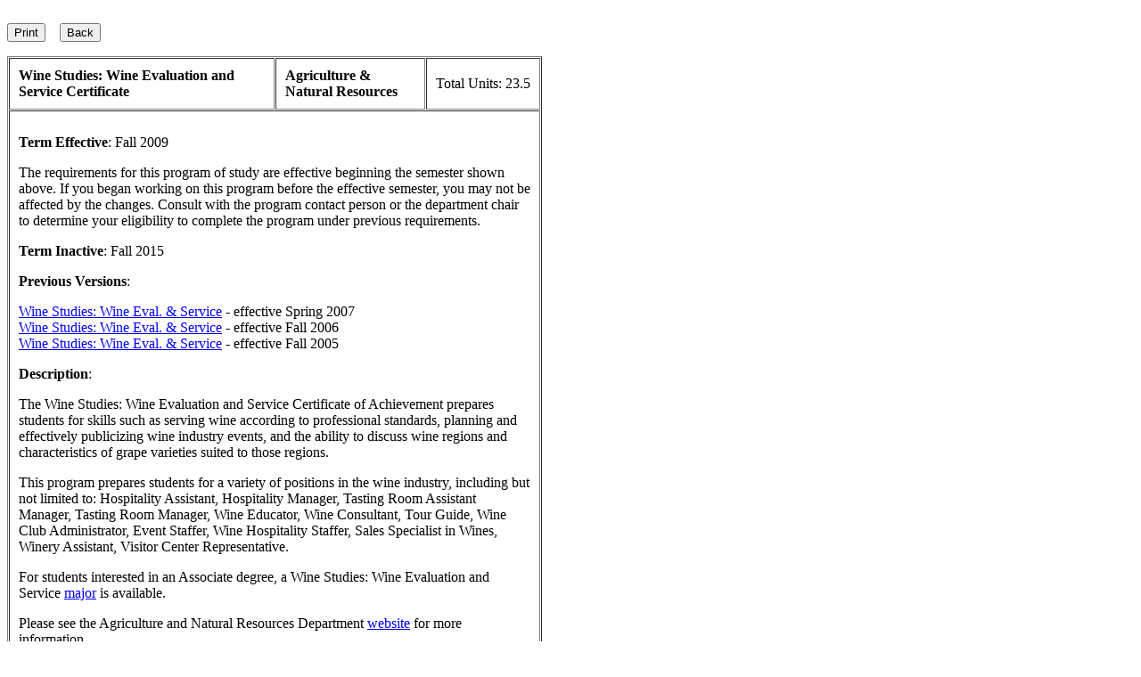

--- FILE ---
content_type: text/html; charset=utf-8
request_url: https://portal.santarosa.edu/SRWeb/ProgramOfStudyPrinterFriendly.aspx?ProgramType=1&Program=003289&Version=4
body_size: 5059
content:


<!DOCTYPE html PUBLIC "-//W3C//DTD XHTML 1.0 Transitional//EN" "https://www.w3.org/TR/xhtml1/DTD/xhtml1-transitional.dtd">

<html xmlns="https://www.w3.org/1999/xhtml" lang="en">
    <head>
        <title>Program of Study Printer Friendly</title>
        <link href="https://www.santarosa.edu/css/main.css" type="text/css" rel="stylesheet" />
        <style type="text/css">
            <!--

            @import url("https://www.santarosa.edu/for_students/css/sidenav.css");

            @import url("https://www.santarosa.edu/instruction/css/content1.css");
        --></style>
        <style type="text/css">
            <!--

            @import url("https://www.santarosa.edu/instruction/css/content1.css");
        --></style>
        <script src="https://www.santarosa.edu/js/dhtml.js" type="text/javascript"> </script>
        <script type="text/javascript" language="javascript">
		    <!--hide;
		    from;
		    older;
		    browsers--;

		    function SurfTo(page) {
		        if (page != "0") {
		            self.location = page;
		        }
		    }// -->
		</script>
    </head>
    <body>
        <table cellspacing="0" cellpadding="0" width="100%">
            <tr>
                <td valign="top" style="width: auto">
                    <div class="contentMargins">
                        <div class="bodytext">
                            <br/>
                            <input name="btnPrint1" type="button" id="btnPrint1" value="Print" onclick="javascript:window.print()" />
                            &nbsp;&nbsp; 
                            <input name="btnBack1" type="button" id="btnBack1" value="Back" onclick="javascript:history.back(-1)" />
                            <!-- <br/> -->
                            <p></p>
                            <!-- Details about major goes here -->
                            <table cellspacing="1" cellpadding="10" width="600" border="1">
                                <tr>
                                    <td align="left"><strong><span id="lblMajorTitle2">Wine Studies: Wine Evaluation and Service Certificate</span></strong></td>
                                    <td align="left"><strong><span id="lblDeptDesc">Agriculture & Natural Resources</span></strong></td>
                                    <td style="white-space: nowrap" align="right">Total Units:
                                        <span id="lblTotalUnits1">23.5</span></td>
                                </tr>
                                <tr>
                                    <td colspan="3">
                                        

<p>
    <!--                        -->
    <!-- Display term effective -->
    <!--                        -->
    <span class='Normal' id="terms"><strong>Term Effective</strong></span>:
    <span id="ucTermEffective_lblTermEffective" class="Normal">Fall 2009</span>
</p>
<p>
    <!-- Load boiler plate language for term effective from DATA_ITEM_VALUES -->
    <span id="ucTermEffective_lblTermEffectiveText"><span class='Normal'>
The requirements for this program of study are effective beginning the semester shown above. If you began working on this program before the effective semester, you may not be affected by the changes. Consult with the program contact person or the department chair to determine your eligibility to complete the program under previous requirements.
</span></span>
</p>
<div id="ucTermEffective_pnlTermInactive">
	
    <p><strong>Term Inactive</strong>:
        <span id="ucTermEffective_lblTermInactive">Fall 2015</span></p>

</div>
                                        
                                        

<!-- Display earlier versions - if applicable -->

<div id="ucPreviousVersions_pnlPreviousVersions" class="Normal">
	
    <p><strong>Previous Versions</strong>:</p>
    <p>
        
            
                <a href='SR_ProgramOfStudy.aspx?ProgramType=1&Program=003289&Version=3' class='NormalSiteLink'>Wine Studies: Wine Eval. & Service</a> - effective Spring 2007<br>
            
            
                <a href='SR_ProgramOfStudy.aspx?ProgramType=1&Program=003289&Version=2' class='NormalSiteLink'>Wine Studies: Wine Eval. & Service</a> - effective Fall 2006<br>
            
            
                <a href='SR_ProgramOfStudy.aspx?ProgramType=1&Program=003289&Version=1' class='NormalSiteLink'>Wine Studies: Wine Eval. & Service</a> - effective Fall 2005<br>
            
            
    </p>

</div>
                                        

<!-- Display program description text -->
<p>
    <span class='Normal'><strong>Description</strong></span>:
</p>
<p>
    <span id="ucDescription_lblProgramWebNotes" class="Normal">The Wine Studies: Wine Evaluation and Service Certificate of Achievement prepares students for skills such as serving wine according to professional standards, planning and effectively publicizing wine industry events, and the ability to discuss wine regions and characteristics of grape varieties suited to those regions.
<p>This program prepares students for a variety of positions in the wine industry, including but not limited to: Hospitality Assistant, Hospitality Manager, Tasting Room Assistant Manager, Tasting Room Manager, Wine Educator, Wine Consultant, Tour Guide, Wine Club Administrator, Event Staffer, Wine Hospitality Staffer, Sales Specialist in Wines, Winery Assistant, Visitor Center Representative. 
<p>For students interested in an Associate degree, a Wine Studies: Wine Evaluation and Service <a href="http://portal.santarosa.edu/SRWeb/SR_ProgramOfStudy.aspx?ProgramType=2&Program=002035" class='NormalSiteLink'>major</a> is available.
<p>Please see the Agriculture and Natural Resources Department <a href="http://www.santarosa.edu/instruction/instructional_departments/agriculture/" class='NormalSiteLink'>website</a> for more information.
<p><b>Program Student Learning Outcomes</b><p> 
Upon successful completion of this certificate, the student will be able to:
<p> <ol>
<li>Demonstrate knowledge of skills such as serving wine according to professional standards;
<li>Develop a plan and effective publicity program for a wine industry event; and
<li>Discuss wine regions and characteristics of grape varieties suited to those regions.<p> </ol>

p> </ol>
<b>Recommended Sequence of Courses</b>
<p>Students interested in a suggested order for taking classes in this program, please view the <a target='new' class='NormalSiteLink' href=SR_ProgramsOfStudy.aspx?MCID=996>recommended course sequence</a>.</p>
<p></span><p></p>
    <p></p>
     <p></p>
    <span id="ucDescription_lblProgramSLO" class="Normal"></span>
</p>

                                        

<!-- Display program selection process text -->


                                    </td>
                                </tr>
                                <tr>
                                    <td colspan="3">
                                        <div id="ucProgramRequirements_pnlProgramRequirements" class="Normal">
	<strong>Program Requirements</strong>: 
    <p>The requirements for the <span id="ucProgramRequirements_lblProgramTitle">Wine Studies: Wine Eval. & Service</span>&nbsp;program are:</p>
    <ul>
        <li>
            <span id="ucProgramRequirements_lblTotalUnits">Complete 23.5 units from</span> 
            
                    <ul>
                
                    <li>Wine Studies Core Requirements</li>
                
                    <li>Wine Evaluation and Service Emphasis Requirements</li>
                
                </ul>
                
        </li>
    </ul>
    <p></p>
    <table cellspacing="1" cellpadding="6" width="90%" border="1" style="text-align: center">
        
            
                <tr><td valign='top' align='left' colSpan='3'><strong>Wine Studies Core Requirements</strong> - complete 13.00 units</td></tr>
                
                    
                        
                        
                       
                        
                                
                            
                                <tr><td valign='top' nowrap align='left'><a href='http://portal.santarosa.edu/SRWeb/SR_CourseOutlines.aspx?ck=WINE70' target='_new' class='NormalSiteLink'>WINE 70</a></td><td nowrap align='left' width='80%'>Wine Component Tasting</td><td valign='top' nowrap align='right'>1.50</td><tr>
                            
                            
                        
                    
                    
                        
                        
                       
                        
                                
                            
                                <tr><td valign='top' nowrap align='left'><a href='http://portal.santarosa.edu/SRWeb/SR_CourseOutlines.aspx?ck=WINE110' target='_new' class='NormalSiteLink'>WINE 110</a></td><td nowrap align='left' width='80%'>Professional Wine Judging</td><td valign='top' nowrap align='right'>1.50</td><tr>
                            
                            
                        
                    
                    
                        
                        <tr><td colspan=3><table border=0 width=100% cellspacing=0 cellpadding=0><tr id='Wine Studies Core Requirements'><td align=left valign=top nowrap colspan=3>Complete any combination totaling <strong>at least 3.00 units</strong> from the following:<br></td></tr><tr><th align='left'>Course</th><th align='left'>Description</th><th align='right' >Units</th></tr>
                       
                        
                                
                            
                                <tr><td valign='top' nowrap align='left'><a href='http://portal.santarosa.edu/SRWeb/SR_CourseOutlines.aspx?ck=AGBUS2' target='_new' class='NormalSiteLink'>AGBUS 2</a></td><td nowrap align='left' width='80%'>Agricultural Computer Applications</td><td valign='top' nowrap align='right'>3.00</td><tr>
                            
                            
                                <tr><td valign='top' nowrap align='left'><a href='http://portal.santarosa.edu/SRWeb/SR_CourseOutlines.aspx?ck=AGBUS7' target='_new' class='NormalSiteLink'>AGBUS 7</a></td><td nowrap align='left' width='80%'>Agricultural Economics</td><td valign='top' nowrap align='right'>3.00</td><tr>
                            
                            
                        </table></tr></td>
                    
                    
                        
                        <tr id='Wine Studies Core Requirements'><td align=left valign=top nowrap colspan=3>Complete a combination totaling <strong>at least 4.00 units</strong> from the following:<br></td></tr><tr><th align='left'>Course</th><th align='left'>Description</th><th align='right' >Units</th></tr>
                       
                        
                                
                            
                                <tr><td valign='top' nowrap align='left'><a href='http://portal.santarosa.edu/SRWeb/SR_CourseOutlines.aspx?ck=WINE42.1' target='_new' class='NormalSiteLink'>WINE 42.1</a><strong>&nbsp;AND</strong><br></td><td nowrap align='left' width='80%'>Fall Winery Operations</td><td valign='top' nowrap align='right'>2.00</td><tr>
                            
                            
                                <tr><td valign='top' nowrap align='left'><a href='http://portal.santarosa.edu/SRWeb/SR_CourseOutlines.aspx?ck=WINE42.2' target='_new' class='NormalSiteLink'>WINE 42.2</a></td><td nowrap align='left' width='80%'>Spring Winery Operations</td><td valign='top' nowrap align='right'>2.00</td><tr>
                            
                            
                                <tr><td valign='top' nowrap align='left'><a href='http://portal.santarosa.edu/SRWeb/SR_CourseOutlines.aspx?ck=WINE3' target='_new' class='NormalSiteLink'>WINE 3</a></td><td nowrap align='left' width='80%'>Introduction to Enology</td><td valign='top' nowrap align='right'>4.00</td><tr>
                            
                            
                        
                    
                    
                        
                        <tr><td colspan=3><table border=0 width=100% cellspacing=0 cellpadding=0><tr id='Wine Studies Core Requirements'><td align=left valign=top nowrap colspan=3>Complete any combination totaling <strong>at least 3.00 units</strong> from the following:<br></td></tr><tr><th align='left'>Course</th><th align='left'>Description</th><th align='right' >Units</th></tr>
                       
                        
                                
                            
                                <tr><td valign='top' nowrap align='left'><a href='http://portal.santarosa.edu/SRWeb/SR_CourseOutlines.aspx?ck=WINE1' target='_new' class='NormalSiteLink'>WINE 1</a></td><td nowrap align='left' width='80%'>World Viticulture and Wine Styles</td><td valign='top' nowrap align='right'>3.00</td><tr>
                            
                            
                                <tr><td valign='top' nowrap align='left'><a href='http://portal.santarosa.edu/SRWeb/SR_CourseOutlines.aspx?ck=VIT1' target='_new' class='NormalSiteLink'>VIT 1</a></td><td nowrap align='left' width='80%'>World Viticulture and Wine Styles</td><td valign='top' nowrap align='right'>3.00</td><tr>
                            
                            
                        </table></tr></td>
                    
                    
            
                <tr style="background-color: #FAFAD2">
                    <td colspan="3">&nbsp</td>
                </tr>
            
                <tr><td valign='top' align='left' colSpan='3'><strong>Wine Evaluation and Service Emphasis Requirements</strong> - complete 10.50 units</td></tr>
                
                    
                        
                        
                       
                        
                                
                            
                                <tr><td valign='top' nowrap align='left'><a href='http://portal.santarosa.edu/SRWeb/SR_CourseOutlines.aspx?ck=WINE111' target='_new' class='NormalSiteLink'>WINE 111</a></td><td nowrap align='left' width='80%'>Sonoma County Appellations</td><td valign='top' nowrap align='right'>1.50</td><tr>
                            
                            
                        
                    
                    
                        
                        
                       
                        
                                
                            
                                <tr><td valign='top' nowrap align='left'><a href='http://portal.santarosa.edu/SRWeb/SR_CourseOutlines.aspx?ck=WINE112' target='_new' class='NormalSiteLink'>WINE 112</a></td><td nowrap align='left' width='80%'>Wine Regions of California</td><td valign='top' nowrap align='right'>1.50</td><tr>
                            
                            
                        
                    
                    
                        
                        
                       
                        
                                
                            
                                <tr><td valign='top' nowrap align='left'><a href='http://portal.santarosa.edu/SRWeb/SR_CourseOutlines.aspx?ck=WINE114' target='_new' class='NormalSiteLink'>WINE 114</a></td><td nowrap align='left' width='80%'>Wines of California and Europe</td><td valign='top' nowrap align='right'>1.50</td><tr>
                            
                            
                        
                    
                    
                        
                        
                       
                        
                                
                            
                                <tr><td valign='top' nowrap align='left'><a href='http://portal.santarosa.edu/SRWeb/SR_CourseOutlines.aspx?ck=WINE130' target='_new' class='NormalSiteLink'>WINE 130</a></td><td nowrap align='left' width='80%'>Wine Service and Hospitality</td><td valign='top' nowrap align='right'>1.50</td><tr>
                            
                            
                        
                    
                    
                        
                        
                       
                        
                                
                            
                                <tr><td valign='top' nowrap align='left'><a href='http://portal.santarosa.edu/SRWeb/SR_CourseOutlines.aspx?ck=WINE131' target='_new' class='NormalSiteLink'>WINE 131</a></td><td nowrap align='left' width='80%'>Wine Industry Event Planning</td><td valign='top' nowrap align='right'>1.50</td><tr>
                            
                            
                        
                    
                    
                        
                        <tr><td colspan=3><table border=0 width=100% cellspacing=0 cellpadding=0><tr id='Wine Evaluation and Service Emphasis Requirements'><td align=left valign=top nowrap colspan=3>Complete any combination totaling <strong>at least 3.00 units</strong> from the following:<br></td></tr><tr><th align='left'>Course</th><th align='left'>Description</th><th align='right' >Units</th></tr>
                       
                        
                                
                            
                                <tr><td valign='top' nowrap align='left'><a href='http://portal.santarosa.edu/SRWeb/SR_CourseOutlines.aspx?ck=AGBUS62' target='_new' class='NormalSiteLink'>AGBUS 62</a></td><td nowrap align='left' width='80%'>Agricultural Sales and Communication</td><td valign='top' nowrap align='right'>3.00</td><tr>
                            
                            
                                <tr><td valign='top' nowrap align='left'><a href='http://portal.santarosa.edu/SRWeb/SR_CourseOutlines.aspx?ck=AGRI56' target='_new' class='NormalSiteLink'>AGRI 56</a></td><td nowrap align='left' width='80%'>Agricultural Enterprise Project</td><td valign='top' nowrap align='right'>2.00-4.00</td><tr>
                            
                            
                                <tr><td valign='top' nowrap align='left'><a href='http://portal.santarosa.edu/SRWeb/SR_CourseOutlines.aspx?ck=AGRI98' target='_new' class='NormalSiteLink'>AGRI 98</a></td><td nowrap align='left' width='80%'>Independent Study in Agriculture</td><td valign='top' nowrap align='right'>1.00-3.00</td><tr>
                            
                            
                                <tr><td valign='top' nowrap align='left'><a href='http://portal.santarosa.edu/SRWeb/SR_CourseOutlines.aspx?ck=AGRI99' target='_new' class='NormalSiteLink'>AGRI 99</a></td><td nowrap align='left' width='80%'>Agriculture Occupational Work Experience</td><td valign='top' nowrap align='right'>0.50-8.00</td><tr>
                            
                            
                                <tr><td valign='top' nowrap align='left'><a href='http://portal.santarosa.edu/SRWeb/SR_CourseOutlines.aspx?ck=AGRI99I' target='_new' class='NormalSiteLink'>AGRI 99I</a></td><td nowrap align='left' width='80%'>Agriculture Occupational Work Experience Internship</td><td valign='top' nowrap align='right'>0.50-8.00</td><tr>
                            
                            
                                <tr><td valign='top' nowrap align='left'><a href='http://portal.santarosa.edu/SRWeb/SR_CourseOutlines.aspx?ck=CUL256.6' target='_new' class='NormalSiteLink'>CUL 256.6</a></td><td nowrap align='left' width='80%'>Wine and Food Affinities</td><td valign='top' nowrap align='right'>1.00</td><tr>
                            
                            
                                <tr><td valign='top' nowrap align='left'><a href='http://portal.santarosa.edu/SRWeb/SR_CourseOutlines.aspx?ck=WINE56' target='_new' class='NormalSiteLink'>WINE 56</a></td><td nowrap align='left' width='80%'>Introduction to Agriculture and Wine Business Management</td><td valign='top' nowrap align='right'>3.00</td><tr>
                            
                            
                                <tr><td valign='top' nowrap align='left'><a href='http://portal.santarosa.edu/SRWeb/SR_CourseOutlines.aspx?ck=WINE62' target='_new' class='NormalSiteLink'>WINE 62</a></td><td nowrap align='left' width='80%'>Agricultural Sales and Communication</td><td valign='top' nowrap align='right'>3.00</td><tr>
                            
                            
                                <tr><td valign='top' nowrap align='left'><a href='http://portal.santarosa.edu/SRWeb/SR_CourseOutlines.aspx?ck=WINE100' target='_new' class='NormalSiteLink'>WINE 100</a></td><td nowrap align='left' width='80%'>Wine Marketing Fundamentals</td><td valign='top' nowrap align='right'>3.00</td><tr>
                            
                            
                                <tr><td valign='top' nowrap align='left'><a href='http://portal.santarosa.edu/SRWeb/SR_CourseOutlines.aspx?ck=WINE101' target='_new' class='NormalSiteLink'>WINE 101</a></td><td nowrap align='left' width='80%'>Wine Sales and Distribution</td><td valign='top' nowrap align='right'>1.50</td><tr>
                            
                            
                                <tr><td valign='top' nowrap align='left'><a href='http://portal.santarosa.edu/SRWeb/SR_CourseOutlines.aspx?ck=WINE102' target='_new' class='NormalSiteLink'>WINE 102</a></td><td nowrap align='left' width='80%'>Wines in the Global Marketplace - Retail Sales</td><td valign='top' nowrap align='right'>1.50</td><tr>
                            
                            
                                <tr><td valign='top' nowrap align='left'><a href='http://portal.santarosa.edu/SRWeb/SR_CourseOutlines.aspx?ck=WINE103' target='_new' class='NormalSiteLink'>WINE 103</a></td><td nowrap align='left' width='80%'>Consumer Direct Wine Sales and Marketing</td><td valign='top' nowrap align='right'>1.50</td><tr>
                            
                            
                                <tr><td valign='top' nowrap align='left'><a href='http://portal.santarosa.edu/SRWeb/SR_CourseOutlines.aspx?ck=WINE104' target='_new' class='NormalSiteLink'>WINE 104</a></td><td nowrap align='left' width='80%'>Agricultural and Wine Marketing Fundamentals</td><td valign='top' nowrap align='right'>3.00</td><tr>
                            
                            
                                <tr><td valign='top' nowrap align='left'><a href='http://portal.santarosa.edu/SRWeb/SR_CourseOutlines.aspx?ck=WINE105' target='_new' class='NormalSiteLink'>WINE 105</a></td><td nowrap align='left' width='80%'>Wine Public Relations</td><td valign='top' nowrap align='right'>1.50</td><tr>
                            
                            
                                <tr><td valign='top' nowrap align='left'><a href='http://portal.santarosa.edu/SRWeb/SR_CourseOutlines.aspx?ck=WINE106' target='_new' class='NormalSiteLink'>WINE 106</a></td><td nowrap align='left' width='80%'>Media in the Wine and Vineyard Industry</td><td valign='top' nowrap align='right'>1.50</td><tr>
                            
                            
                                <tr><td valign='top' nowrap align='left'><a href='http://portal.santarosa.edu/SRWeb/SR_CourseOutlines.aspx?ck=WINE108' target='_new' class='NormalSiteLink'>WINE 108</a></td><td nowrap align='left' width='80%'>Viticulture and Enology for Tasting Room Personnel</td><td valign='top' nowrap align='right'>1.00</td><tr>
                            
                            
                                <tr><td valign='top' nowrap align='left'><a href='http://portal.santarosa.edu/SRWeb/SR_CourseOutlines.aspx?ck=WINE113' target='_new' class='NormalSiteLink'>WINE 113</a></td><td nowrap align='left' width='80%'>Winemakers of Sonoma County</td><td valign='top' nowrap align='right'>1.50</td><tr>
                            
                            
                                <tr><td valign='top' nowrap align='left'><a href='http://portal.santarosa.edu/SRWeb/SR_CourseOutlines.aspx?ck=WINE115' target='_new' class='NormalSiteLink'>WINE 115</a></td><td nowrap align='left' width='80%'>Wines of California and Australia/New Zealand</td><td valign='top' nowrap align='right'>1.50</td><tr>
                            
                            
                                <tr><td valign='top' nowrap align='left'><a href='http://portal.santarosa.edu/SRWeb/SR_CourseOutlines.aspx?ck=WINE116' target='_new' class='NormalSiteLink'>WINE 116</a></td><td nowrap align='left' width='80%'>Wines of Italy</td><td valign='top' nowrap align='right'>1.50</td><tr>
                            
                            
                                <tr><td valign='top' nowrap align='left'><a href='http://portal.santarosa.edu/SRWeb/SR_CourseOutlines.aspx?ck=WINE116.2' target='_new' class='NormalSiteLink'>WINE 116.2</a></td><td nowrap align='left' width='80%'>Wines of Northern Italy</td><td valign='top' nowrap align='right'>1.50</td><tr>
                            
                            
                                <tr><td valign='top' nowrap align='left'><a href='http://portal.santarosa.edu/SRWeb/SR_CourseOutlines.aspx?ck=WINE117' target='_new' class='NormalSiteLink'>WINE 117</a></td><td nowrap align='left' width='80%'>Wines of France</td><td valign='top' nowrap align='right'>1.50</td><tr>
                            
                            
                                <tr><td valign='top' nowrap align='left'><a href='http://portal.santarosa.edu/SRWeb/SR_CourseOutlines.aspx?ck=WINE118' target='_new' class='NormalSiteLink'>WINE 118</a></td><td nowrap align='left' width='80%'>Zinfandel--Grape to Glass</td><td valign='top' nowrap align='right'>1.50</td><tr>
                            
                            
                                <tr><td valign='top' nowrap align='left'><a href='http://portal.santarosa.edu/SRWeb/SR_CourseOutlines.aspx?ck=WINE119' target='_new' class='NormalSiteLink'>WINE 119</a></td><td nowrap align='left' width='80%'>Sideways: An Examination of Pinot Noir</td><td valign='top' nowrap align='right'>1.50</td><tr>
                            
                            
                                <tr><td valign='top' nowrap align='left'><a href='http://portal.santarosa.edu/SRWeb/SR_CourseOutlines.aspx?ck=WINE120' target='_new' class='NormalSiteLink'>WINE 120</a></td><td nowrap align='left' width='80%'>ABC's of Starting a Winery</td><td valign='top' nowrap align='right'>1.50</td><tr>
                            
                            
                                <tr><td valign='top' nowrap align='left'><a href='http://portal.santarosa.edu/SRWeb/SR_CourseOutlines.aspx?ck=WINE121' target='_new' class='NormalSiteLink'>WINE 121</a></td><td nowrap align='left' width='80%'>Wines of Spain</td><td valign='top' nowrap align='right'>1.50</td><tr>
                            
                            
                                <tr><td valign='top' nowrap align='left'><a href='http://portal.santarosa.edu/SRWeb/SR_CourseOutlines.aspx?ck=WINE122' target='_new' class='NormalSiteLink'>WINE 122</a></td><td nowrap align='left' width='80%'>Dessert Wines of the World</td><td valign='top' nowrap align='right'>1.50</td><tr>
                            
                            
                                <tr><td valign='top' nowrap align='left'><a href='http://portal.santarosa.edu/SRWeb/SR_CourseOutlines.aspx?ck=WINE124' target='_new' class='NormalSiteLink'>WINE 124</a></td><td nowrap align='left' width='80%'>Cabernet Sauvignon Around the World</td><td valign='top' nowrap align='right'>1.50</td><tr>
                            
                            
                                <tr><td valign='top' nowrap align='left'><a href='http://portal.santarosa.edu/SRWeb/SR_CourseOutlines.aspx?ck=WINE125' target='_new' class='NormalSiteLink'>WINE 125</a></td><td nowrap align='left' width='80%'>Napa Valley Appellations</td><td valign='top' nowrap align='right'>1.50</td><tr>
                            
                            
                                <tr><td valign='top' nowrap align='left'><a href='http://portal.santarosa.edu/SRWeb/SR_CourseOutlines.aspx?ck=WINE150' target='_new' class='NormalSiteLink'>WINE 150</a></td><td nowrap align='left' width='80%'>Amateur Small Scale Winemaking Operations</td><td valign='top' nowrap align='right'>2.00</td><tr>
                            
                            
                                <tr><td valign='top' nowrap align='left'><a href='http://portal.santarosa.edu/SRWeb/SR_CourseOutlines.aspx?ck=WINE151' target='_new' class='NormalSiteLink'>WINE 151</a></td><td nowrap align='left' width='80%'>Wine Growing:  From Certified Sustainable to Biodynamic</td><td valign='top' nowrap align='right'>1.50</td><tr>
                            
                            
                        </table></tr></td>
                    
                    
            
            
    </table>
    <p></p>

</div>
                                        

<!-- Display program requirements notes -->


                                    </td>
                                </tr>
                                <tr>
                                    <td colspan="3">
                                        

<!-- Display boiler plate language for prerequisites and advisories -->

<p><strong>Course Prerequisites and Advisories</strong>:</p>
<p>
    Courses in a program of study may have prerequisites or advisories; 
    that is, courses that must or should be completed before taking that course. 
    Please check for prerequisites or advisories by clicking on the course numbers 
    in the Program Requirements section.
</p>
                                    </td>
                                </tr>
                                

<!-- Display other essential information text -->


                                 
                                <tr>
                                    <td colspan="3">
                                        

<!-- Display contact information --> 
<center>
    <table cellspacing="1" cellpadding="10" border="1">
        <tr>
            <th rowspan="2">
                Contact<br/>
                Information</th>
            <!-- <th>Name</th> -->
            <th align="left">
                Phone</th>
            <th align="left">
                Email</th>
            <th align="left">
                Website</th>
        </tr>
        <tr>
            <!-- <td align=left nowrap>&nbsp</td>  -->
            <td style="white-space: nowrap" align="left"><span id="ucContactInfo_lblContactPhone">(707) 527-4408</span></td>
            <td style="white-space: nowrap" align="left">
                <address><span id="ucContactInfo_lblContactEmail"><A href='mailto:srjccertificate003289@santarosa.edu'>srjccertificate003289@santarosa.edu</A></span></address>
            </td>
            <td style="white-space: nowrap" align="left">
                <span id="ucContactInfo_lblDepartmentURL"></span>
            </td>
        </tr>
    </table>
</center>
                                    </td>
                                </tr>
                            </table>
                            <!-- End details on major -->
                            <p></p>
                            <input name="btnPrint2" type="button" id="btnPrint2" value="Print" onclick="javascript:window.print()" /> &nbsp;&nbsp; <input name="btnBack2" type="button" id="btnBack2" value="Back" onclick="javascript:history.back(-1)" />
                            <p></p>
                        </div>
                    </div>
                </td>
            </tr>
        </table>
    </body>
</html>